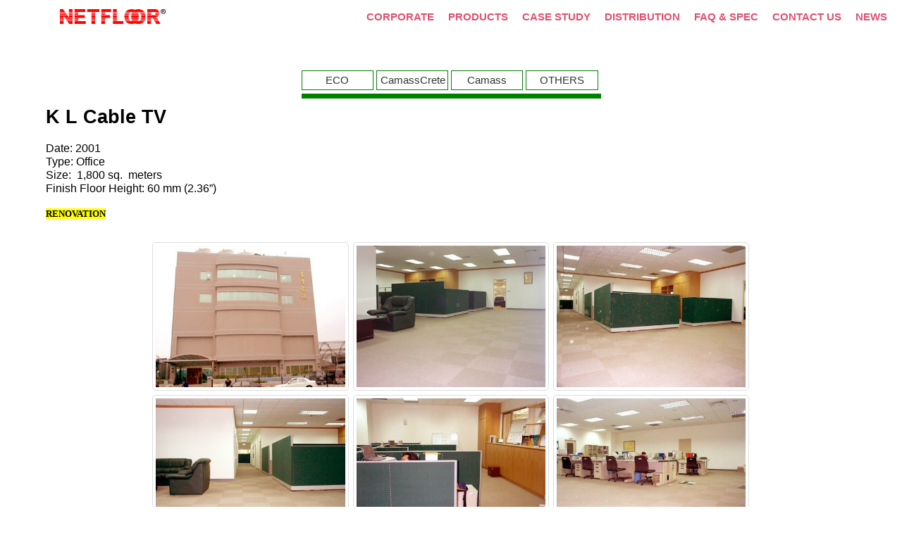

--- FILE ---
content_type: text/html
request_url: https://www.netfloor.com/CaseStudy/ECO_O_TV.html
body_size: 3460
content:
<!doctype html>
<html lang="en">
<head>
<meta charset="utf-8">
<title>ECO_KLTV</title>
<meta name="description" content="ECO access floor Case Study Photo, K L Cable TV">
<meta name="keywords" content="ECO access floor Case Study Photo, K L Cable TV">
<meta name="viewport" content="width=device-width, initial-scale=1.0">
<link href="font-awesome.min.css" rel="stylesheet">
<link href="Netfloor_web_design.css" rel="stylesheet">
<link href="ECO_O_TV.css" rel="stylesheet">
<script src="owl.carousel.min.js"></script>
<script src="jquery-1.12.4.min.js"></script>
<script src="jquery.ui.effect.min.js"></script>
<script src="popper.min.js"></script>
<script src="bootstrap.min.js"></script>
<link rel="stylesheet" href="fancybox/jquery.fancybox-1.3.4.css">
<script src="fancybox/jquery.easing-1.3.pack.js"></script>
<script src="fancybox/jquery.fancybox-1.3.4.pack.js"></script>
<script src="fancybox/jquery.mousewheel-3.0.4.pack.js"></script>
<script>document.addEventListener('DOMContentLoaded',function(event){var ThemeableMenu1_dropdownToggle=document.querySelectorAll('#ThemeableMenu1 .dropdown-toggle');ThemeableMenu1_dropdownToggle.forEach(item=>{var dropdown=new bootstrap.Dropdown(item,{popperConfig:{placement:item.getAttribute('data-bs-placement')}});});var ThemeableMenu1_dropdown=document.querySelectorAll('#ThemeableMenu1 .dropdown');ThemeableMenu1_dropdown.forEach(item=>{item.addEventListener('shown.bs.dropdown',function(e){e.currentTarget.classList.add('show');});item.addEventListener('hidden.bs.dropdown',function(e){e.currentTarget.classList.remove('show');});});document.addEventListener('click',function(e){var isChildOfDropdownMenu=false;var target=e.target;while(target!==null){if(target.classList&&target.classList.contains('ThemeableMenu1-navbar-collapse')&&target.classList.contains('show')){isChildOfDropdownMenu=true;break;}target=target.parentNode;}if(isChildOfDropdownMenu){if(e.target.tagName.toLowerCase()==='a'&&!e.target.classList.contains('dropdown-toggle')){const dropdownMenu=document.querySelector('.ThemeableMenu1-navbar-collapse');if(dropdownMenu){const collapseInstance=bootstrap.Collapse.getInstance(dropdownMenu);if(collapseInstance){collapseInstance.hide();}}}}});});</script>
<script>$(document).ready(function(){$("a[data-rel='PhotoGallery2']").attr('rel','PhotoGallery2');$("a[rel^='PhotoGallery2']").fancybox({});$("a[href*='#LayoutGrid2']").click(function(event){event.preventDefault();$('html, body').stop().animate({scrollTop:$('#wb_LayoutGrid2').offset().top},600,'easeOutCirc');});});</script>
<!-- Global site tag (gtag.js) - Google Ads: 1051241931 --> <script async src="https://www.googletagmanager.com/gtag/js?id=AW-1051241931"></script> <script>window.dataLayer=window.dataLayer||[];function gtag(){dataLayer.push(arguments);}gtag('js',new Date());gtag('config','AW-1051241931');</script> 
<script>$(document).ready(function(){$('#wb_Carousel2').owlCarousel({margin:10,stagePadding:10,autoplay:true,rewind:true,dotsEach:true,responsive:{0:{items:1},480:{items:3},768:{items:4},970:{items:5}}});});</script>

<!-- Global site tag (gtag.js) - Google Analytics -->
<script async src="https://www.googletagmanager.com/gtag/js?id=UA-125644448-1"></script>
<script>window.dataLayer=window.dataLayer||[];function gtag(){dataLayer.push(arguments);}gtag('js',new Date());gtag('config','UA-125644448-1');gtag('config','AW-1051241931');</script>

</head>
<body>
<div id="FlexContainer2">
<div id="wb_CssMenu2" style="display:inline-block;width:425px;height:28px;z-index:0;">
<ul id="CssMenu2" role="menubar" class="nav" itemscope="itemscope" itemtype="https://schema.org/SiteNavigationElement">
<li role="menuitem" class="nav-item firstmain" itemprop="name"><a class="nav-link" href="./CaseStudy_ECO.html" target="_self" title="ECO" itemprop="url">ECO</a>
</li>
<li role="menuitem" class="nav-item" itemprop="name"><a class="nav-link" href="./CaseStudy_CamassCrete.html" target="_self" title="CamassCrete" itemprop="url">CamassCrete</a>
</li>
<li role="menuitem" class="nav-item" itemprop="name"><a class="nav-link" href="./CaseStudy_Camass.html" target="_self" title="Camass" itemprop="url">Camass</a>
</li>
<li role="menuitem" class="nav-item" itemprop="name"><a class="nav-link" href="./CaseStudy_Other.html" target="_self" itemprop="url">OTHERS</a>
</li>
</ul>

</div>
<hr id="Line1" style="display:block;width:425px;">
</div>
<div id="wb_LayoutGrid3">
<div id="LayoutGrid3">
<div class="row">
<div class="col-1">
<div id="wb_Heading4" style="display:block;width:calc(100% - 50px);z-index:2;">
<h1 id="Heading4">K L Cable TV</h1>
</div>
<div id="wb_Text21">
<span style="color:#000000;font-family:Arial;font-size:16px;"><br>Date: 2001<br>Type: Office<br>Size:&nbsp; 1,800 sq.&nbsp; meters<br>Finish Floor Height: 60 mm (2.36”)<br><br></span><span style="background-color:#FFFF00;color:#000000;font-family:'Bookman Old Style';font-size:13px;"><strong>RENOVATION</strong></span>
</div>
</div>
</div>
</div>
</div>
<div id="wb_CasePhoto">
<div id="CasePhoto">
<div class="row">
<div class="col-1">
</div>
<div class="col-2">
<div id="wb_PhotoGallery2" style="display:block;width:100%;z-index:4;">
<div id="PhotoGallery2">
   <div class="thumbnails">
      <div class="thumbnail">
<div class="frame">
         <a href="images/kl_catv-00.jpg" data-rel="PhotoGallery2"><img alt="ECO access floor Case Study Photo, K L Cable TV" src="images/kl_catv-00.jpg" class="image" width="221" height="166"></a>
</div>
      </div>
      <div class="thumbnail">
<div class="frame">
         <a href="images/kl_catv-01.jpg" data-rel="PhotoGallery2"><img alt="ECO access floor Case Study Photo, K L Cable TV" src="images/kl_catv-01.jpg" class="image" width="221" height="166"></a>
</div>
      </div>
      <div class="thumbnail">
<div class="frame">
         <a href="images/kl_catv-02.jpg" data-rel="PhotoGallery2"><img alt="ECO access floor Case Study Photo, K L Cable TV" src="images/kl_catv-02.jpg" class="image" width="221" height="166"></a>
</div>
      </div>
      <div class="clearfix visible-col3"></div>
      <div class="thumbnail">
<div class="frame">
         <a href="images/kl_catv-03.jpg" data-rel="PhotoGallery2"><img alt="ECO access floor Case Study Photo, K L Cable TV" src="images/kl_catv-03.jpg" class="image" width="221" height="166"></a>
</div>
      </div>
      <div class="thumbnail">
<div class="frame">
         <a href="images/kl_catv-04.jpg" data-rel="PhotoGallery2"><img alt="ECO access floor Case Study Photo, K L Cable TV" src="images/kl_catv-04.jpg" class="image" width="221" height="166"></a>
</div>
      </div>
      <div class="thumbnail">
<div class="frame">
         <a href="images/kl_catv-05.jpg" data-rel="PhotoGallery2"><img alt="ECO access floor Case Study Photo, K L Cable TV" src="images/kl_catv-05.jpg" class="image" width="221" height="166"></a>
</div>
      </div>
      <div class="clearfix visible-col3"></div>
      <div class="thumbnail">
<div class="frame">
         <a href="images/kl_catv-06.jpg" data-rel="PhotoGallery2"><img alt="ECO access floor Case Study Photo, K L Cable TV" src="images/kl_catv-06.jpg" class="image" width="221" height="166"></a>
</div>
      </div>
      <div class="thumbnail">
<div class="frame">
         <a href="images/kl_catv-07.jpg" data-rel="PhotoGallery2"><img alt="ECO access floor Case Study Photo, K L Cable TV" src="images/kl_catv-07.jpg" class="image" width="221" height="166"></a>
</div>
      </div>
      <div class="clearfix visible-col3"></div>
   </div>
</div>
</div>
</div>
<div class="col-3">
</div>
</div>
</div>
</div>

<div id="wb_LayoutGrid4">
<div id="LayoutGrid4">
<div class="row">
<div class="col-1">
<div id="wb_Heading1" style="display:block;width:calc(100% - 40px);z-index:5;">
<h5 id="Heading1">Product</h5>
</div>
</div>
<div class="col-2">
<div id="wb_Card13" style="display:inline-block;width:224px;height:177px;z-index:6;" class="card">
<div id="Card13-card-body">
<div id="Card13-card-item0"><h3>ECO</h3></div>
<hr id="Card13-card-item1">
<div id="Card13-card-item2"><h5>Low-Profile FFH 40, 50, 60 mm</h5></div>
<div id="Card13-card-item3">LEED Compliance</div>
<div id="Card13-card-item4">100% re-usable, 100% recyclable</div>
<div id="Card13-card-item5"><a href="./../Product/ECO_Series.html">More</a></div>
</div>
</div>
</div>
<div class="col-3">
</div>
<div class="col-4">
</div>
</div>
</div>
</div>
<div id="wb_FlexContainer5">
<div id="FlexContainer5">
<div id="wb_Heading2" style="display:block;width:461px;z-index:11;">
<h5 id="Heading2">Other Feature Project</h5>
</div>
<div id="wb_LayoutGrid5">
<div id="LayoutGrid5">
<div class="row">
<div class="col-1">
<div id="wb_Image17" style="display:block;width:100%;height:auto;z-index:7;">
<a href="./ECO_O_DohaBank.html"><img src="images/doha_bank-0_440x330.png" id="Image17" alt="Bank, Doha" width="402" height="302"></a>
</div>
<div id="wb_Text12">
<span style="color:#000000;font-family:Arial;font-size:16px;">Bank, Doha<br><br></span><span style="background-color:#FFFF00;color:#000000;font-family:'Bookman Old Style';font-size:13px;"><strong>RENOVATION</strong></span><span style="color:#000000;font-family:'Bookman Old Style';font-size:13px;"><strong>-ECO</strong></span>
</div>
</div>
<div class="col-2">
<div id="wb_Image15" style="display:block;width:100%;height:auto;z-index:9;">
<a href="./ECO_R_Elysees.html"><img src="images/eiffel_cr.jpg" id="Image15" alt="Champs Elysees, France" width="402" height="302"></a>
</div>
<div id="wb_Text10">
<span style="color:#000000;font-family:Arial;font-size:16px;">Champs Elysees, France<br><br></span><span style="background-color:#FFFF00;color:#000000;font-family:'Bookman Old Style';font-size:13px;"><strong>RENOVATION</strong></span><span style="color:#000000;font-family:'Bookman Old Style';font-size:13px;"><strong>-ECO</strong></span>
</div>
</div>
</div>
</div>
</div>
</div>
</div>
<div id="wb_MF_FootGrid">
<footer id="MF_FootGrid">
<div class="col-1">
<div id="wb_NetfloorLogoBottom" style="display:inline-block;width:204px;height:29px;z-index:17;">
<a href="./../index.php"><img src="images/Image53.gif" id="NetfloorLogoBottom" alt="Netfloor LOGO" width="204" height="29"></a>
</div>
<div id="wb_Text3">
<span style="color:#FFFFFF;font-family:Arial;font-size:13px;">&nbsp;&nbsp;&nbsp;&nbsp; Head office: Netfloor, Inc.<br>&nbsp;&nbsp;&nbsp;&nbsp; 7F., No.214, Sec. 3, Datong Rd., Xizhi Dist.,<br>&nbsp;&nbsp;&nbsp;&nbsp; New Taipei City 221, Taiwan<br><br>&nbsp;&nbsp;&nbsp;&nbsp; Copyright Netfloor, Inc. All Rights Reserved.</span>
</div>
</div>
<div class="col-2">
<table style="display:table;width:100%;height:208px;z-index:25;" id="Table2">
<tr>
<td class="cell0"></td>
<td colspan="2" class="cell1"><div id="wb_Text2">
<span style="color:#FFFFFF;font-family:Arial;font-size:16px;"><strong>Contact Us</strong></span>
</div>
</td>
</tr>
<tr>
<td class="cell2"><div id="wb_FontAwesomeIcon6" style="display:inline-block;width:22px;height:24px;text-align:center;z-index:20;">
<a href="mailto:inform@netfloor.com"><div id="FontAwesomeIcon6" <button onclick="return gtag_report_conversion('https://netfloor.com')">提交</button>><i class="fa fa-envelope"></i></div></a>
</div>
</td>
<td class="cell3"><span style="color:#FFFFFF;font-family:Arial;font-size:13px;"> inform@netfloor.com</span></td>
<td class="cell1"><div id="wb_FontAwesomeIcon7" style="display:inline-block;width:24px;height:24px;text-align:center;z-index:21;">
<a href="https://www.youtube.com/playlist?list=PLcjauB4bGBadQPSAdMuMexMoRBAwdXPOZ" target="_blank"><div id="FontAwesomeIcon7"><i class="fa fa-youtube"></i></div></a>
</div>
</td>
</tr>
<tr>
<td class="cell2"><div id="wb_FontAwesomeIcon1" style="display:inline-block;width:22px;height:24px;text-align:center;z-index:22;">
<a href="tel:"><div id="FontAwesomeIcon1"><i class="fa fa-phone"></i></div></a>
</div>
</td>
<td class="cell3"><span style="color:#FFFFFF;font-family:Arial;font-size:13px;">Tel 886.2.8647.1901</span></td>
<td class="cell1"><div id="wb_FontAwesomeIcon8" style="display:inline-block;width:28px;height:24px;text-align:center;z-index:23;">
<a href="https://www.facebook.com/netfloor/" target="_blank"><div id="FontAwesomeIcon8"><i class="fa fa-facebook"></i></div></a>
</div>
</td>
</tr>
<tr>
<td class="cell2"><div id="wb_FontAwesomeIcon5" style="display:inline-block;width:22px;height:24px;text-align:center;z-index:24;">
<a href="tel:"><div id="FontAwesomeIcon5"><i class="fa fa-fax"></i></div></a>
</div>
</td>
<td class="cell3"><span style="color:#FFFFFF;font-family:Arial;font-size:13px;">Fax 886.2.8647.3208</span></td>
<td class="cell4"></td>
</tr>
</table>
</div>
<div class="col-3">
<div id="wb_Image33" style="display:inline-block;width:142px;height:46px;z-index:26;">
<img src="images/logo-cisca-152x50.gif" id="Image33" alt="CISCA LOGO" width="142" height="47">
</div>
<div id="wb_Image34" style="display:inline-block;width:96px;height:48px;z-index:27;">
<img src="images/ISO 9001_UKAS_URS.jpg" id="Image34" alt="ISO9001 LOGO" width="96" height="49">
</div>
</div>
</footer>
</div>
<div id="wb_LayoutGrid2">
<nav id="LayoutGrid2">
<div class="col-1">
<div id="wb_Image1" style="display:block;width:100%;height:auto;z-index:40;">
<a href="./../index.php"><img src="images/Image53.gif" id="Image1" alt="Netfloor LOGO" width="222" height="32"></a>
</div>
</div>
<div class="col-2">
<div id="wb_ThemeableMenu1" style="display:block;width:100%;z-index:41;">
<div id="ThemeableMenu1" class="ThemeableMenu1" style="width:100%;height:auto !important;">
<div class="container">
<div class="navbar-header">
<button title="" type="button" class="navbar-toggle" data-bs-toggle="collapse" data-bs-target=".ThemeableMenu1-navbar-collapse">
<span class="icon-bar"></span>
<span class="icon-bar"></span>
<span class="icon-bar"></span>
</button>
</div>
<div class="ThemeableMenu1-navbar-collapse collapse">
<ul class="nav navbar-nav" itemscope="itemscope" itemtype="https://schema.org/SiteNavigationElement">
<li itemprop="name" class="nav-item">
<a href="./../Corporate.html" class="nav-link" itemprop="url">CORPORATE</a>
</li>
<li itemprop="name" class="nav-item">
<a href="./../index.php#Low-Profile_Acess_Floor" class="nav-link" itemprop="url">PRODUCTS</a>
</li>
<li itemprop="name" class="nav-item">
<a href="./CaseStudy_ECO.html" class="nav-link" itemprop="url">CASE STUDY</a>
</li>
<li itemprop="name" class="nav-item">
<a href="./../Distribution.html" class="nav-link" itemprop="url">DISTRIBUTION</a>
</li>
<li itemprop="name" class="nav-item">
<a href="./../Spec＆FAQ/FAQ.html" class="nav-link" itemprop="url">FAQ & SPEC</a>
</li>
<li itemprop="name" class="nav-item">
<a href="mailto: inform@netfloor.com" class="nav-link" itemprop="url">CONTACT US</a>
</li>
<li itemprop="name" class="nav-item">
<a href="./../NEWS/News_Recent.html" class="nav-link" itemprop="url">NEWS</a>
</li>
</ul>
</div>
</div>
</div>
</div>
</div>
</nav>
</div>
</body>
</html>

--- FILE ---
content_type: text/css
request_url: https://www.netfloor.com/CaseStudy/ECO_O_TV.css
body_size: 5124
content:
body
{
   background-color: #FFFFFF;
   color: #000000;
   font-family: Arial;
   font-weight: normal;
   font-size: 16px;
   line-height: 1.1875;
   margin: 0;
   padding: 0;
}
#FlexContainer2
{
   display: flex;
   position: relative;
   padding: 100px 10px 10px 10px;
   flex-direction: column;
   flex-wrap: nowrap;
   justify-content: space-around;
   align-items: center;
   align-content: center;
   margin: 0;
   background-color: transparent;
   background-image: none;
   border: 0px solid #CCCCCC;
   border-radius: 0px;
   box-sizing: border-box;
   font-size: 0;
}
#wb_LayoutGrid3
{
   clear: both;
   position: relative;
   table-layout: fixed;
   display: table;
   text-align: center;
   width: 100%;
   background-color: transparent;
   background-image: none;
   border: 0px solid #CCCCCC;
   border-radius: 0px;
   box-sizing: border-box;
   margin: 0;
}
#LayoutGrid3
{
   box-sizing: border-box;
   padding: 0 15px 0 15px;
   margin-right: auto;
   margin-left: auto;
   max-width: 1280px;
}
#LayoutGrid3 > .row
{
   margin-right: -15px;
   margin-left: -15px;
}
#LayoutGrid3 > .row > .col-1
{
   box-sizing: border-box;
   font-size: 0;
   min-height: 1px;
   padding-right: 15px;
   padding-left: 15px;
   position: relative;
}
#LayoutGrid3 > .row > .col-1
{
   float: left;
}
#LayoutGrid3 > .row > .col-1
{
   background-color: transparent;
   background-image: none;
   border: 0px solid #FFFFFF;
   border-radius: 0px;
   width: 100%;
   text-align: left;
}
#LayoutGrid3:before,
#LayoutGrid3:after,
#LayoutGrid3 .row:before,
#LayoutGrid3 .row:after
{
   display: table;
   content: " ";
}
#LayoutGrid3:after,
#LayoutGrid3 .row:after
{
   clear: both;
}
@media (max-width: 480px)
{
#LayoutGrid3 > .row > .col-1
{
   float: none;
   width: 100% !important;
}
}
#wb_Heading4
{
   background-color: transparent;
   background-image: none;
   border: 0px solid #000000;
   border-radius: 0px;
   box-sizing: border-box;
   vertical-align: top;
   margin: 0 0 0 50px;
   padding: 0;
   text-align: left;
}
#Heading4
{
   color: #000000;
   font-family: Arial;
   font-weight: bold;
   font-style: normal;
   font-size: 27px;
   margin: 0;
   text-align: left;
   text-transform: none;
}
#wb_CasePhoto
{
   clear: both;
   position: relative;
   table-layout: fixed;
   display: table;
   text-align: center;
   width: 100%;
   background-color: transparent;
   background-image: none;
   border: 0px solid #CCCCCC;
   border-radius: 0px;
   box-sizing: border-box;
   margin: 0 0 20px 0 ;
}
#CasePhoto
{
   box-sizing: border-box;
   padding: 30px 0 50px 0;
   margin-right: auto;
   margin-left: auto;
   max-width: 1280px;
}
#CasePhoto > .row
{
   margin-right: 0;
   margin-left: 0;
}
#CasePhoto > .row > .col-1, #CasePhoto > .row > .col-2, #CasePhoto > .row > .col-3
{
   box-sizing: border-box;
   font-size: 0;
   min-height: 1px;
   padding-right: 0px;
   padding-left: 0px;
   position: relative;
}
#CasePhoto > .row > .col-1, #CasePhoto > .row > .col-2, #CasePhoto > .row > .col-3
{
   float: left;
   height: 522px;
}
#CasePhoto > .row > .col-1
{
   background-color: transparent;
   background-image: none;
   border: 0px solid #FFFFFF;
   border-radius: 0px;
   width: 16.66666667%;
   text-align: left;
}
#CasePhoto > .row > .col-2
{
   background-color: transparent;
   background-image: none;
   border: 0px solid #FFFFFF;
   border-radius: 0px;
   width: 66.66666667%;
   text-align: left;
}
#CasePhoto > .row > .col-3
{
   background-color: transparent;
   background-image: none;
   border: 0px solid #FFFFFF;
   border-radius: 0px;
   width: 16.66666667%;
   text-align: left;
}
#CasePhoto:before,
#CasePhoto:after,
#CasePhoto .row:before,
#CasePhoto .row:after
{
   display: table;
   content: " ";
}
#CasePhoto:after,
#CasePhoto .row:after
{
   clear: both;
}
@media (max-width: 480px)
{
#CasePhoto > .row > .col-1, #CasePhoto > .row > .col-2, #CasePhoto > .row > .col-3
{
   float: none;
   width: 100%;
   height: auto;
}
}
#wb_Text21 
{
   background-color: transparent;
   background-image: none;
   border: 0px solid #000000;
   border-radius: 0px;
   padding: 0;
   margin: 0 0 0 50px;
   text-align: left;
}
#wb_Text21 div
{
   text-align: left;
}
#wb_Text21
{
   display: block;
   margin: 0 0 0 50px;
   box-sizing: border-box;
   width: calc(100% - 50px);
}
#PhotoGallery2
{
   box-sizing: border-box;
   font-size: 0;
   width: 100%;
   height: 100%;
   table-layout: fixed;
   display: table;
   margin: 0;
}
#PhotoGallery2 .thumbnails
{
   margin: 0;
   font-size: 0;
}
#PhotoGallery2 .thumbnail
{
   position: relative;
   min-height: 1px;
   box-sizing: border-box;
   display: inline-block;
   padding: 3px 3px 3px 3px;
   width: 33.33333333%;
   text-align: center;
   vertical-align: middle;
}
#PhotoGallery2 .frame
{
   padding: 4px;
   background-color: #fff;
   border: 1px #DDDDDD solid;
   border-radius: 5px;
}
#PhotoGallery2 .thumbnail img
{
   border-width: 0;
   display: block;
   width: 100%;
   height: auto;
   max-width: 100%;
   box-sizing: border-box;
   border-radius: 0px;
}
#PhotoGallery2 .clearfix:before,
#PhotoGallery2 .clearfix:after,
#PhotoGallery2 .thumbnails:before,
#PhotoGallery2 .thumbnails:after
{
   display: table;
   content: " ";
}
#PhotoGallery2 .clearfix:after,
#PhotoGallery2 .thumbnails:after
{
   clear: both;
}
#PhotoGallery2 .visible-col3
{
   display: block;
}
#wb_LayoutGrid4
{
   clear: both;
   position: relative;
   table-layout: fixed;
   display: table;
   text-align: center;
   width: 100%;
   background-image: linear-gradient(to right, #008000 0%, #ADFF2F 100%);
   border: 0px solid #CCCCCC;
   border-radius: 0px;
   box-sizing: border-box;
   margin: 0;
}
#LayoutGrid4
{
   box-sizing: border-box;
   padding: 0 10px 0 10px;
   margin-right: auto;
   margin-left: auto;
   max-width: 1280px;
}
#LayoutGrid4 > .row
{
   margin-right: -10px;
   margin-left: -10px;
}
#LayoutGrid4 > .row > .col-1, #LayoutGrid4 > .row > .col-2, #LayoutGrid4 > .row > .col-3, #LayoutGrid4 > .row > .col-4
{
   box-sizing: border-box;
   font-size: 0;
   min-height: 1px;
   padding-right: 10px;
   padding-left: 10px;
   position: relative;
}
#LayoutGrid4 > .row > .col-1, #LayoutGrid4 > .row > .col-2, #LayoutGrid4 > .row > .col-3, #LayoutGrid4 > .row > .col-4
{
   float: left;
}
#LayoutGrid4 > .row > .col-1
{
   background-color: transparent;
   background-image: none;
   border: 0px solid #FFFFFF;
   border-radius: 0px;
   width: 25%;
   text-align: left;
}
#LayoutGrid4 > .row > .col-2
{
   background-color: transparent;
   background-image: none;
   border: 0px solid #FFFFFF;
   border-radius: 0px;
   width: 25%;
   text-align: center;
}
#LayoutGrid4 > .row > .col-3
{
   background-color: transparent;
   background-image: none;
   border: 0px solid #FFFFFF;
   border-radius: 0px;
   width: 25%;
   text-align: left;
}
#LayoutGrid4 > .row > .col-4
{
   background-color: transparent;
   background-image: none;
   border: 0px solid #FFFFFF;
   border-radius: 0px;
   width: 25%;
   text-align: left;
}
#LayoutGrid4:before,
#LayoutGrid4:after,
#LayoutGrid4 .row:before,
#LayoutGrid4 .row:after
{
   display: table;
   content: " ";
}
#LayoutGrid4:after,
#LayoutGrid4 .row:after
{
   clear: both;
}
@media (max-width: 480px)
{
#LayoutGrid4 > .row > .col-1, #LayoutGrid4 > .row > .col-2, #LayoutGrid4 > .row > .col-3, #LayoutGrid4 > .row > .col-4
{
   float: none;
   width: 100% !important;
}
}
#wb_Card13
{
   position: relative;
   display: inline-block;
   flex-direction: column;
   box-sizing: border-box;
   margin: 20px 0 20px 0 ;
   vertical-align: top;
   background-color: #FFFFFF;
   background-image: none;
   border: 1px solid #DEDEDE;
   border-radius: 3px;
   text-align: center;
}
#Card13-card-body
{
   padding: 0;
   flex: 1 1 auto;
   font-size: 0;
}
#Card13-card-item0
{
   box-sizing: border-box;
   margin: 10px 0 10px 0 ;
   padding: 0;
}
#Card13-card-item0 h3
{
   color: #292B2C;
   font-family: Arial;
   font-weight: bold;
   font-style: normal;
   font-size: 16px;
   margin: 0;
}
#Card13-card-item1
{
   box-sizing: border-box;
   margin: 0 40px 20px 40px;
   border-top: 2px #000000 solid;
   border-width: 2px 0 0 0;
   height: 0;
   line-height: 0;
}
#Card13-card-item2
{
   box-sizing: border-box;
   margin: 3px 0 3px 0 ;
   padding: 0;
}
#Card13-card-item2 h5
{
   color: #292B2C;
   font-family: Arial;
   font-weight: normal;
   font-style: normal;
   font-size: 13px;
   margin: 0;
}
#Card13-card-item3
{
   box-sizing: border-box;
   margin: 3px 0 3px 0 ;
   padding: 0;
   color: #000000;
   font-family: Arial;
   font-weight: normal;
   font-style: normal;
   font-size: 13px;
}
#Card13-card-item4
{
   box-sizing: border-box;
   margin: 3px 0 3px 0 ;
   padding: 0;
   color: #000000;
   font-family: Arial;
   font-weight: normal;
   font-style: normal;
   font-size: 13px;
}
#Card13-card-item5
{
   display: inline-block;
   height: 35px;
   box-sizing: border-box;
   margin: 10px 0 10px 0 ;
   border: 1px solid #2B2B2B;
   border-radius: 4px;
   background-color: #2B2B2B;
   background-image: none;
   color: #FFFFFF;
   font-family: Arial;
   font-weight: normal;
   font-style: normal;
   font-size: 13px;
}
#Card13-card-item5 a
{
   color: inherit;
   display: block;
   padding: 10px 16px 10px 16px;
   text-decoration: none;
}
#wb_Heading1
{
   background-color: transparent;
   background-image: none;
   border: 0px solid #000000;
   border-radius: 0px;
   box-sizing: border-box;
   vertical-align: top;
   margin: 50px 0 0 40px;
   padding: 0;
   text-align: left;
}
#Heading1
{
   color: #000000;
   font-family: Arial;
   font-weight: bold;
   font-style: normal;
   font-size: 32px;
   margin: 0;
   text-align: left;
   text-transform: none;
}
#wb_Heading2
{
   background-color: transparent;
   background-image: none;
   border: 0px solid #000000;
   border-radius: 0px;
   margin: 50px 0 0 40px;
   padding: 0;
   text-align: left;
   flex-grow: 0;
   flex-shrink: 0;
   align-self: auto;
}
#Heading2
{
   color: #000000;
   font-family: Arial;
   font-weight: bold;
   font-style: normal;
   font-size: 32px;
   margin: 0;
   text-align: left;
   text-transform: none;
}
#wb_FlexContainer5
{
   background-color: transparent;
   background-image: none;
   border: 0px solid #CCCCCC;
   border-radius: 0px;
   box-sizing: border-box;
   position: relative;
}
#FlexContainer5
{
   display: flex;
   position: relative;
   padding: 10px 10px 10px 10px;
   flex-direction: column;
   flex-wrap: nowrap;
   justify-content: space-around;
   align-items: flex-start;
   align-content: flex-start;
   margin-top: 0px;
   margin-bottom: 0px;
   margin-right: auto;
   margin-left: auto;
   max-width: 1280px;
   background-color: transparent;
   background-image: none;
   box-sizing: border-box;
   font-size: 0;
}
#wb_LayoutGrid5
{
   clear: both;
   position: relative;
   table-layout: fixed;
   display: table;
   text-align: center;
   width: 100%;
   background-color: transparent;
   background-image: none;
   border: 0px solid #CCCCCC;
   border-radius: 0px;
   box-sizing: border-box;
   margin: 0 0 10px 0 ;
}
#LayoutGrid5
{
   box-sizing: border-box;
   padding: 20px 50px 0 50px;
   margin-right: auto;
   margin-left: auto;
   max-width: 1280px;
}
#LayoutGrid5 > .row
{
   margin-right: -50px;
   margin-left: -50px;
}
#LayoutGrid5 > .row > .col-1, #LayoutGrid5 > .row > .col-2
{
   box-sizing: border-box;
   font-size: 0;
   min-height: 1px;
   padding-right: 50px;
   padding-left: 50px;
   position: relative;
}
#LayoutGrid5 > .row > .col-1, #LayoutGrid5 > .row > .col-2
{
   float: left;
}
#LayoutGrid5 > .row > .col-1
{
   background-color: transparent;
   background-image: none;
   border: 0px solid #FFFFFF;
   border-radius: 0px;
   width: 50%;
   text-align: center;
}
#LayoutGrid5 > .row > .col-2
{
   background-color: transparent;
   background-image: none;
   border: 0px solid #FFFFFF;
   border-radius: 0px;
   width: 50%;
   text-align: left;
}
#LayoutGrid5:before,
#LayoutGrid5:after,
#LayoutGrid5 .row:before,
#LayoutGrid5 .row:after
{
   display: table;
   content: " ";
}
#LayoutGrid5:after,
#LayoutGrid5 .row:after
{
   clear: both;
}
@media (max-width: 480px)
{
#LayoutGrid5 > .row > .col-1, #LayoutGrid5 > .row > .col-2
{
   float: none;
   width: 100% !important;
}
}
#wb_Image15
{
   margin: 0;
   vertical-align: top;
}
#Image15
{
   border: 0px solid #FFFFFF;
   border-radius: 0px;
   box-sizing: border-box;
   padding: 0;
   display: block;
   width: 100%;
   height: auto;
   max-width: 600px;
   margin-left: auto;
   margin-right: auto;
   vertical-align: top;
}
#wb_Text10 
{
   background-color: transparent;
   background-image: none;
   border: 0px solid #000000;
   border-radius: 0px;
   padding: 0;
   margin: 0;
   text-align: center;
}
#wb_Text10 div
{
   text-align: center;
}
#wb_Text10
{
   display: block;
   margin: 0;
   box-sizing: border-box;
   width: 100%;
}
#wb_Image17
{
   margin: 0;
   vertical-align: top;
}
#Image17
{
   border: 0px solid #FFFFFF;
   border-radius: 0px;
   box-sizing: border-box;
   padding: 0;
   display: block;
   width: 100%;
   height: auto;
   max-width: 600px;
   margin-left: auto;
   margin-right: auto;
   vertical-align: top;
}
#wb_Text12 
{
   background-color: transparent;
   background-image: none;
   border: 0px solid #000000;
   border-radius: 0px;
   padding: 0;
   margin: 0;
   text-align: center;
}
#wb_Text12 div
{
   text-align: center;
}
#wb_Text12
{
   display: block;
   margin: 0;
   box-sizing: border-box;
   width: 100%;
}
#wb_CssMenu2
{
   border: 0px solid #C0C0C0;
   border-radius: 0px;
   background-color: transparent;
   margin: 0;
   flex-grow: 0;
   flex-shrink: 0;
   align-self: auto;
   text-align: center;
   position: relative;
   z-index: 1111 !important;
}
#wb_CssMenu2 ul
{
   list-style-type: none;
   margin: 0;
   padding: 0;
}
#wb_CssMenu2 li
{
   float: left;
   margin: 0;
   padding: 0px 0px 0px 0px;
   width: 25%;
}
#wb_CssMenu2 a
{
   display: block;
   float: left;
   color: #333333;
   border: 1px solid #008000;
   border-radius: 0px;
   background-color: #FFFFFF;
   background-image: none;
   font-family: Arial;
   font-weight: normal;
   font-size: 15px;
   font-style: normal;
   text-decoration: none;
   text-transform: none;
   text-align: center;
   vertical-align: middle;
}
#wb_CssMenu2 > ul > li > a
{
   width: calc(100% - 4px);
   box-sizing: border-box;
   height: 28px;
   padding: 0 5px 0px 5px;
   line-height: 26px;
}
#wb_CssMenu2 li:hover a, #wb_CssMenu2 a:hover, #wb_CssMenu2 .active
{
   color: #FFFFFF;
   border: 1px solid #00FF7F;
   background-color: #008000;
   background-image: none;
}
#wb_CssMenu2 li.firstmain
{
   padding-left: 0px;
}
#wb_CssMenu2 li.lastmain
{
   padding-right: 0px;
}
#wb_CssMenu2 br
{
   clear: both;
   font-size: 1px;
   height: 0;
   line-height: 0;
}
#Line1
{
   border-color: #008000;
   border-style: solid;
   border-bottom-width: 7px;
   border-top: 0;
   border-left: 0;
   border-right: 0;
   height: 0 !important;
   line-height: 0 !important;
   margin: 5px 0 0 0 ;
   padding: 0;
   flex-grow: 0;
   flex-shrink: 0;
   align-self: auto;
}
#wb_MF_FootGrid
{
   clear: both;
   position: relative;
   table-layout: fixed;
   display: table;
   text-align: center;
   width: 100%;
   background-color: #1B1B1B;
   background-image: none;
   border: 0px solid #CCCCCC;
   border-radius: 0px;
   box-sizing: border-box;
   margin: 0;
}
#MF_FootGrid
{
   box-sizing: border-box;
   display: flex;
   flex-direction: row;
   flex-wrap: wrap;
   padding: 10px 0 10px 0;
   margin-right: auto;
   margin-left: auto;
   max-width: 1280px;
}
#MF_FootGrid > .col-1, #MF_FootGrid > .col-2, #MF_FootGrid > .col-3
{
   box-sizing: border-box;
   font-size: 0;
   min-height: 1px;
   padding-right: 5px;
   padding-left: 5px;
   position: relative;
}
#MF_FootGrid > .col-1, #MF_FootGrid > .col-2, #MF_FootGrid > .col-3
{
   flex: 0 0 auto;
}
#MF_FootGrid > .col-1
{
   background-color: transparent;
   background-image: none;
   border: 0px solid #FFFFFF;
   border-radius: 0px;
   flex-basis: 33.33333333%;
   max-width: 33.33333333%;
   display: flex;
   flex-wrap: wrap;
   align-content: center;
   align-self: stretch;
   align-items: center;
   justify-content: center;
   text-align: center;
}
#MF_FootGrid > .col-2
{
   background-color: transparent;
   background-image: none;
   border: 0px solid #FFFFFF;
   border-radius: 0px;
   flex-basis: 33.33333333%;
   max-width: 33.33333333%;
   display: flex;
   flex-wrap: wrap;
   align-content: center;
   align-self: stretch;
   align-items: center;
   justify-content: center;
   text-align: center;
}
#MF_FootGrid > .col-3
{
   background-color: transparent;
   background-image: none;
   border: 0px solid #FFFFFF;
   border-radius: 0px;
   flex-basis: 33.33333333%;
   max-width: 33.33333333%;
   display: flex;
   flex-wrap: wrap;
   align-content: flex-end;
   align-self: stretch;
   align-items: flex-end;
   justify-content: center;
   text-align: center;
}
@media (max-width: 700px)
{
#MF_FootGrid > .col-1, #MF_FootGrid > .col-2, #MF_FootGrid > .col-3
{
   flex-basis: 100% !important;
   max-width: 100% !important;
}
}
#Table2
{
   border-radius: 0px;
   border: 0px solid #FFFFFF;
   background-color: transparent;
   background-image: none;
   border-collapse: collapse;
   border-spacing: 0px;
   margin: 0;
}
#Table2 td, #Table2 th
{
   padding: 5px 5px 5px 5px;
   position: relative;
}
#Table2 p, #Table2 ul
{
   margin: 0;
   padding: 0;
}
#Table2 .cell0
{
   background-color: transparent;
   background-image: none;
   border: 0px #000000 solid;
   text-align: right;
   vertical-align: middle;
}
#Table2 .cell1
{
   background-color: transparent;
   background-image: none;
   border: 0px #000000 solid;
   text-align: left;
   vertical-align: middle;
   font-size: 0;
}
#Table2 .cell2
{
   background-color: transparent;
   background-image: none;
   border: 0px #000000 solid;
   text-align: right;
   vertical-align: middle;
   font-size: 0;
}
#Table2 .cell3
{
   background-color: transparent;
   background-image: none;
   border: 0px #000000 solid;
   text-align: left;
   vertical-align: middle;
   color: #FFFFFF;
   font-family: Arial;
   line-height: 16px;
}
#Table2 .cell4
{
   background-color: transparent;
   background-image: none;
   border: 0px #000000 solid;
   text-align: left;
   vertical-align: middle;
}
#wb_FontAwesomeIcon1
{
   background-color: #33383B;
   background-image: none;
   border: 0px solid #B5B5B5;
   border-radius: 50%;
   text-align: center;
   margin: 0;
   padding: 8px 8px 8px 8px;
   vertical-align: top;
   display:inline-block;
   position:relative;
}
#wb_FontAwesomeIcon1 a::after
{
   position: absolute;
   top: 0;
   right: 0;
   bottom: 0;
   left: 0;
   z-index: 1;
   pointer-events: auto;
   content: "";
}
#wb_FontAwesomeIcon1:hover
{
   background-color: #33383B;
   background-image: none;
   border: 0px solid #808080;
}
#FontAwesomeIcon1
{
   height: 24px;
   width: 22px;
}
#FontAwesomeIcon1 i
{
   color: #FFFFFF;
   display: inline-block;
   font-size: 22px;
   line-height: 24px;
   vertical-align: middle;
   width: 21px;
}
#wb_FontAwesomeIcon1:hover #FontAwesomeIcon1 i
{
   color: #FFFFFF;
}
#wb_FontAwesomeIcon1
{
   transform: rotate(0deg) ;
   transition: transform 500ms linear 0ms;
}
#wb_FontAwesomeIcon1:hover
{
   transform: rotate(360deg) ;
   transition: transform 500ms linear 0ms;
}
#wb_FontAwesomeIcon5
{
   background-color: #33383B;
   background-image: none;
   border: 0px solid #B5B5B5;
   border-radius: 50%;
   text-align: center;
   margin: 0;
   padding: 8px 8px 8px 8px;
   vertical-align: top;
   display:inline-block;
   position:relative;
}
#wb_FontAwesomeIcon5 a::after
{
   position: absolute;
   top: 0;
   right: 0;
   bottom: 0;
   left: 0;
   z-index: 1;
   pointer-events: auto;
   content: "";
}
#wb_FontAwesomeIcon5:hover
{
   background-color: #33383B;
   background-image: none;
   border: 0px solid #808080;
}
#FontAwesomeIcon5
{
   height: 24px;
   width: 22px;
}
#FontAwesomeIcon5 i
{
   color: #FFFFFF;
   display: inline-block;
   font-size: 22px;
   line-height: 24px;
   vertical-align: middle;
   width: 21px;
}
#wb_FontAwesomeIcon5:hover #FontAwesomeIcon5 i
{
   color: #FFFFFF;
}
#wb_FontAwesomeIcon5
{
   transform: rotate(0deg) ;
   transition: transform 500ms linear 0ms;
}
#wb_FontAwesomeIcon5:hover
{
   transform: rotate(360deg) ;
   transition: transform 500ms linear 0ms;
}
#wb_FontAwesomeIcon6
{
   background-color: #33383B;
   background-image: none;
   border: 0px solid #B5B5B5;
   border-radius: 50%;
   text-align: center;
   margin: 0;
   padding: 8px 8px 8px 8px;
   vertical-align: top;
   display:inline-block;
   position:relative;
}
#wb_FontAwesomeIcon6 a::after
{
   position: absolute;
   top: 0;
   right: 0;
   bottom: 0;
   left: 0;
   z-index: 1;
   pointer-events: auto;
   content: "";
}
#wb_FontAwesomeIcon6:hover
{
   background-color: #33383B;
   background-image: none;
   border: 0px solid #808080;
}
#FontAwesomeIcon6
{
   height: 24px;
   width: 22px;
}
#FontAwesomeIcon6 i
{
   color: #FFFFFF;
   display: inline-block;
   font-size: 22px;
   line-height: 24px;
   vertical-align: middle;
   width: 21px;
}
#wb_FontAwesomeIcon6:hover #FontAwesomeIcon6 i
{
   color: #FFFFFF;
}
#wb_FontAwesomeIcon6
{
   transform: rotate(0deg) ;
   transition: transform 500ms linear 0ms;
}
#wb_FontAwesomeIcon6:hover
{
   transform: rotate(360deg) ;
   transition: transform 500ms linear 0ms;
}
#wb_Text2 
{
   background-color: transparent;
   background-image: none;
   border: 0px solid #000000;
   border-radius: 0px;
   padding: 10px 0 10px 0;
   margin: 0;
   text-align: left;
}
#wb_Text2 div
{
   text-align: left;
}
#wb_Text2
{
   display: block;
   margin: 0;
   box-sizing: border-box;
   width: 100%;
}
#wb_FontAwesomeIcon7
{
   background-color: #33383B;
   background-image: none;
   border: 0px solid #B5B5B5;
   border-radius: 0px;
   text-align: center;
   margin: 0;
   padding: 8px 8px 8px 8px;
   vertical-align: top;
   display:inline-block;
   position:relative;
}
#wb_FontAwesomeIcon7 a::after
{
   position: absolute;
   top: 0;
   right: 0;
   bottom: 0;
   left: 0;
   z-index: 1;
   pointer-events: auto;
   content: "";
}
#wb_FontAwesomeIcon7:hover
{
   background-color: #FFFFFF;
   background-image: none;
   border: 0px solid #808080;
}
#FontAwesomeIcon7
{
   height: 24px;
   width: 24px;
}
#FontAwesomeIcon7 i
{
   color: #FFFFFF;
   display: inline-block;
   font-size: 24px;
   line-height: 24px;
   vertical-align: middle;
   width: 23px;
}
#wb_FontAwesomeIcon7:hover #FontAwesomeIcon7 i
{
   color: #1B1B1B;
}
#wb_FontAwesomeIcon8
{
   background-color: #33383B;
   background-image: none;
   border: 0px solid #B5B5B5;
   border-radius: 0px;
   text-align: center;
   margin: 0 10px 0 0 ;
   padding: 8px 8px 8px 8px;
   vertical-align: top;
   display:inline-block;
   position:relative;
}
#wb_FontAwesomeIcon8 a::after
{
   position: absolute;
   top: 0;
   right: 0;
   bottom: 0;
   left: 0;
   z-index: 1;
   pointer-events: auto;
   content: "";
}
#wb_FontAwesomeIcon8:hover
{
   background-color: #FFFFFF;
   background-image: none;
   border: 0px solid #808080;
}
#FontAwesomeIcon8
{
   height: 24px;
   width: 28px;
}
#FontAwesomeIcon8 i
{
   color: #FFFFFF;
   display: inline-block;
   font-size: 24px;
   line-height: 24px;
   vertical-align: middle;
   width: 23px;
}
#wb_FontAwesomeIcon8:hover #FontAwesomeIcon8 i
{
   color: #1B1B1B;
}
#wb_NetfloorLogoBottom
{
   margin: 0 0 30px 20px;
   vertical-align: top;
}
#NetfloorLogoBottom
{
   border: 0px solid #000000;
   border-radius: 0px;
   padding: 0;
   display: inline-block;
   width: 204px;
   height: 29px;
   vertical-align: top;
}
#wb_Text3 
{
   background-color: transparent;
   background-image: none;
   border: 0px solid #000000;
   border-radius: 0px;
   padding: 0 0 0 20px;
   margin: 0;
   text-align: center;
}
#wb_Text3 div
{
   text-align: center;
}
#wb_Text3
{
   display: block;
   margin: 0;
   box-sizing: border-box;
   width: 100%;
}
#wb_Image33
{
   margin: 5px 5px 5px 5px;
   vertical-align: top;
}
#Image33
{
   border: 0px solid #000000;
   border-radius: 0px;
   padding: 0;
   display: inline-block;
   width: 142px;
   height: 46px;
   vertical-align: top;
}
#wb_Image34
{
   margin: 5px 5px 5px 5px;
   vertical-align: top;
}
#Image34
{
   border: 0px solid #000000;
   border-radius: 0px;
   padding: 0;
   display: inline-block;
   width: 96px;
   height: 48px;
   vertical-align: top;
}
#wb_LayoutGrid2
{
   clear: both;
   position: fixed;
   left: 0;
   top: 0;
   z-index: 7777;
   table-layout: fixed;
   display: table;
   text-align: center;
   width: 100%;
   background-color: #FFFFFF;
   background-image: none;
   border: 0px solid #CCCCCC;
   border-radius: 0px;
   box-sizing: border-box;
   margin: 0;
}
#LayoutGrid2
{
   box-sizing: border-box;
   display: flex;
   flex-direction: row;
   flex-wrap: wrap;
   padding: 5px 0 5px 0;
   margin-right: auto;
   margin-left: auto;
   max-width: 1280px;
}
#LayoutGrid2 > .col-1, #LayoutGrid2 > .col-2
{
   box-sizing: border-box;
   font-size: 0;
   min-height: 1px;
   padding-right: 10px;
   padding-left: 10px;
   position: relative;
}
#LayoutGrid2 > .col-1, #LayoutGrid2 > .col-2
{
   flex: 0 0 auto;
}
#LayoutGrid2 > .col-1
{
   background-color: transparent;
   background-image: none;
   border: 0px solid #FFFFFF;
   border-radius: 0px;
   flex-basis: 25%;
   max-width: 25%;
   display: flex;
   flex-wrap: wrap;
   align-content: center;
   align-self: stretch;
   align-items: center;
   justify-content: center;
   text-align: center;
}
#LayoutGrid2 > .col-2
{
   background-color: transparent;
   background-image: none;
   border: 0px solid #FFFFFF;
   border-radius: 0px;
   flex-basis: 75%;
   max-width: 75%;
   display: flex;
   flex-wrap: wrap;
   align-content: flex-start;
   align-self: stretch;
   align-items: flex-start;
   justify-content: flex-start;
   text-align: left;
}
@media (max-width: 480px)
{
#LayoutGrid2 > .col-1, #LayoutGrid2 > .col-2
{
   flex-basis: 100% !important;
   max-width: 100% !important;
}
}
.ThemeableMenu1 .nav
{
   font-family: Arial;
   font-weight: bold;
   font-size: 15px;
   font-style: normal;
   color: #2B2B2B;
   text-align: left;
   text-transform: none;
}
#ThemeableMenu1, .ThemeableMenu1 .nav, .ThemeableMenu1 *
{
   margin: 0;
   padding: 0;
   box-sizing: border-box;
   line-height: 1;
   list-style: none;
}
.ThemeableMenu1 .nav:before,
.ThemeableMenu1 .nav:after 
{
   content: " ";
   display: table;
}
.ThemeableMenu1 .nav:after 
{
   clear: both;
}
.ThemeableMenu1 .nav a 
{
   text-decoration: none;
}
.ThemeableMenu1 .nav ul
{
   margin-top: 0;
   margin-bottom: 0;
}
.ThemeableMenu1 .nav ul ul
{
   margin-bottom: 0;
}
.ThemeableMenu1 .container 
{
   margin-right: auto;
   margin-left: auto;
   padding: 0;
}
.ThemeableMenu1 .container:before,
.ThemeableMenu1 .container:after 
{
   content: " ";
   display: table;
}
.ThemeableMenu1 .container:after 
{
   clear: both;
}
.ThemeableMenu1 .collapse 
{
   display: none;
}
.ThemeableMenu1 .collapse.show 
{
   display: block;
}
.ThemeableMenu1 .collapsing 
{
   position: relative;
   height: 0;
   overflow: hidden;
   transition: height .35s ease;
}
.ThemeableMenu1 .arrow, .ThemeableMenu1 .arrow-right
{
   display: inline-block;
   width: 0;
   height: 0;
   margin-left: 4px;
   vertical-align: middle;
   border-top: 4px solid #000;
   border-right: 4px solid transparent;
   border-left: 4px solid transparent;
   border-bottom: 0 dotted;
}
.ThemeableMenu1 .dropdown 
{
   position: relative;
}
.ThemeableMenu1 .dropdown-toggle:focus 
{
   outline: 0;
}
.ThemeableMenu1 .dropdown-menu 
{
   position: absolute;
   top: 100%;
   left: 0;
   z-index: 1000;
   display: none;
   float: left;
   min-width: 160px;
   padding: 5px 0;
   margin: 2px 0 0;
   list-style: none;
   font-size: 15px;
   background-color: #FFFFFF;
   background-image: none;
   border: 1px solid rgba(197,197,197,1.00);
   border-radius: 0px;
   background-clip: padding-box;
}
.ThemeableMenu1 .dropdown-menu .divider
{
   height: 1px;
   margin: 9px 0;
   overflow: hidden;
   background-color: #C5C5C5;
}
.ThemeableMenu1 .dropdown-menu > li > a
{
   display: block;
   padding: 3px 20px 3px 20px;
   clear: both;
   line-height: 1.428571429;
   color: #2B2B2B;
   text-transform: none;
   white-space: nowrap;
}
.ThemeableMenu1 .dropdown-menu > li > a:hover,
.ThemeableMenu1 .dropdown-menu > li > a:focus 
{
   text-decoration: none;
   color: #2B2B2B;
   background-color: #EDEDED;
   background-image: none;
}
.ThemeableMenu1 .dropdown-menu > li > a.active,
.ThemeableMenu1 .dropdown-menu > li > a.active:hover,
.ThemeableMenu1 .dropdown-menu > li > a.active:focus
{
   color: #2B2B2B;
   background-color: #EDEDED;
   background-image: none;
   text-decoration: none;
   outline: 0;
}
.ThemeableMenu1 .show > .dropdown-menu
{
   display: block;
}
.ThemeableMenu1 .show > a
{
   outline: 0;
}
.ThemeableMenu1 .dropdown-header
{
   display: block;
   padding: 3px 20px;
   line-height: 1.428571429;
   color: #aeaeae;
}
.ThemeableMenu1 .dropdown-backdrop
{
   position: fixed;
   left: 0;
   right: 0;
   bottom: 0;
   top: 0;
   z-index: 990;
}
.ThemeableMenu1 .nav > li 
{
   position: relative;
   display: block;
}
.ThemeableMenu1 .nav > li > a
{
   position: relative;
   display: block;
   padding: 10px 10px 10px 10px;
}
.ThemeableMenu1 .nav .show > a,
.ThemeableMenu1 .nav .show > a:hover,
.ThemeableMenu1 .nav .show > a:focus
{
    border-color: #343A40;
}
.ThemeableMenu1 .nav .nav-divider
{
   height: 1px;
   margin: 9px 0;
   overflow: hidden;
   background-color: #C5C5C5;
}
.ThemeableMenu1 .nav .arrow
{
   border-top-color: #343A40;
   border-bottom-color: #343A40;
}
.ThemeableMenu1
{
   position: relative;
}
.ThemeableMenu1:before,
.ThemeableMenu1:after
{
   content: " ";
   display: table;
}
.ThemeableMenu1:after
{
   clear: both;
}
.ThemeableMenu1 .navbar-header:before,
.ThemeableMenu1 .navbar-header:after
{
   content: " ";
   display: table;
}
.ThemeableMenu1 .navbar-header:after
{
   clear: both;
}
.ThemeableMenu1-navbar-collapse 
{
   overflow-x: visible;
   -webkit-overflow-scrolling: touch;
}
.ThemeableMenu1-navbar-collapse:before,
.ThemeableMenu1-navbar-collapse:after
{
   content: " ";
   display: table;
}
.ThemeableMenu1-navbar-collapse:after
{
   clear: both;
}
.ThemeableMenu1-navbar-collapse.show
{
   overflow-y: auto;
}
.ThemeableMenu1 .navbar-toggle 
{
   position: relative;
   float: right;
   padding: 10px 10px 9px 10px;
   background-color: transparent;
   border: 1px solid transparent;
   border-radius: 0px;
}
.ThemeableMenu1 .navbar-toggle .icon-bar 
{
   display: block;
   width: 22px;
   height: 2px;
   border-radius: 1px;
}
.ThemeableMenu1 .navbar-toggle .icon-bar+.icon-bar
{
   margin-top: 4px;
}
.ThemeableMenu1 .navbar-nav
{
   margin: 6px -15px;
}
.ThemeableMenu1 .navbar-nav > li > .dropdown-menu
{
   margin-top: 0;
}
.ThemeableMenu1 .navbar-nav > li > a
{
   color: #2B2B2B;
}
.ThemeableMenu1 .navbar-nav > li > a:hover,
.ThemeableMenu1 .navbar-nav > li > a:focus
{
   background-color: #EDEDED;
   background-image: none;
   color: #2B2B2B;
   text-decoration: none;
}
.ThemeableMenu1 .navbar-nav > li > a.active,
.ThemeableMenu1 .navbar-nav > li > a.active:hover,
.ThemeableMenu1 .navbar-nav > li > a.active:focus
{
   color: #2B2B2B;
   background-color: #EDEDED;
   background-image: none;
}
.ThemeableMenu1 .navbar-toggle
{
   border: 1px solid transparent;
}
.ThemeableMenu1 .navbar-toggle:hover,
.ThemeableMenu1 .navbar-toggle:focus
{
   background-color: transparent;
}
.ThemeableMenu1 .navbar-toggle .icon-bar
{
   background-color: #E0516F;
}
.ThemeableMenu1-navbar-collapse
{
   border-color: rgba(197,197,197,1.00);
}
.ThemeableMenu1 .navbar-nav > .dropdown > a:hover .arrow,
.ThemeableMenu1 .navbar-nav > .dropdown > a:focus .arrow
{
   border-top-color: #2B2B2B;
   border-bottom-color: #2B2B2B;
}
.ThemeableMenu1 .navbar-nav > .show > a,
.ThemeableMenu1 .navbar-nav > .show > a:hover,
.ThemeableMenu1 .navbar-nav > .show > a:focus
{
   background-color: #EDEDED;
   background-image: none;
   color: #2B2B2B;
}
.ThemeableMenu1 .navbar-nav > .show > a .arrow,
.ThemeableMenu1 .navbar-nav > .show > a:hover .arrow,
.ThemeableMenu1 .navbar-nav > .show > a:focus .arrow
{
   border-top-color: #2B2B2B;
   border-bottom-color: #2B2B2B;
}
.ThemeableMenu1 .navbar-nav > .dropdown > a .arrow
{
   border-top-color: #2B2B2B;
   border-bottom-color: #2B2B2B;
}
.ThemeableMenu1 .navbar-link
{
   color: #2B2B2B;
}
.ThemeableMenu1 .navbar-link:hover
{
   color: #2B2B2B;
}
.ThemeableMenu1 .navbar-header
{
   color: #E0516F;
}
@media (min-width: 768px) 
{
.ThemeableMenu1 .navbar-right .dropdown-menu
{
   right: 0;
   left: auto;
}
.ThemeableMenu1 .navbar-header
{
   float: left;
}
.ThemeableMenu1-navbar-collapse
{
   width: auto;
   border-top: 0;
   box-shadow: none;
}
.ThemeableMenu1-navbar-collapse.collapse
{
   display: block!important;
   height: auto!important;
   padding-bottom: 0;
   overflow: visible!important;
}
.ThemeableMenu1-navbar-collapse.show
{
   overflow-y: auto;
}
.ThemeableMenu1 .navbar-toggle
{
   display: none;
}
.ThemeableMenu1 .navbar-nav
{
   float: right;
   margin: 0;
}
.ThemeableMenu1 .navbar-nav > li
{
   float: left;
}
.ThemeableMenu1 .container > .navbar-header,
.ThemeableMenu1 .container > .ThemeableMenu1-navbar-collapse
{
   margin-right: 0;
   margin-left: 0;
}
.ThemeableMenu1 .navbar-nav > .dropdown > a:hover .arrow,
.ThemeableMenu1 .navbar-nav > .dropdown > a:focus .arrow
{
   border-top-color: #4F4F4F;
   border-bottom-color: #4F4F4F;
}
}
@media (max-width: 768px) 
{
.ThemeableMenu1 
{
   background-color: transparent;
   background-image: none;
   border: 1px solid rgba(254,254,254,0.00);
}
.ThemeableMenu1 .navbar-nav
{
   margin: 0;
   background-color: #FFFFFF;
   background-image: none;
}
.ThemeableMenu1 .navbar-nav .show .dropdown-menu
{
   position: static !important;
   transform: translate3d(0px, 0px, 0px) !important;
   float: none;
   width: auto;
   margin-top: 0;
   background-color: transparent;
   border: 0;
   box-shadow: none;
}
.ThemeableMenu1 .navbar-nav .show .dropdown-menu > li > a,
.ThemeableMenu1 .navbar-nav .show .dropdown-menu .dropdown-header
{
   padding: 5px 15px 5px 15px;
}
.ThemeableMenu1 .navbar-nav .show .dropdown-menu > li > a
{
   line-height: 20px;
}
}
@media (min-width: 768px) 
{
.ThemeableMenu1 
{
   background-color: transparent;
   background-image: none;
   border: 1px solid rgba(254,254,254,0.00);
   border-radius: 0px;
}
.ThemeableMenu1 .navbar-nav > li > a
{
   color: #E0516F;
}
.ThemeableMenu1 .navbar-nav > li > a:hover,
.ThemeableMenu1 .navbar-nav > li > a:focus
{
   color: #4F4F4F;
   background-color: transparent;
   background-image: none;
}
.ThemeableMenu1 .navbar-nav > li > a.active,
.ThemeableMenu1 .navbar-nav > li > a.active:hover,
.ThemeableMenu1 .navbar-nav > li > a.active:focus
{
   color: #4F4F4F;
   background-color: transparent;
   background-image: none;
}
.ThemeableMenu1 .navbar-nav > .show > a,
.ThemeableMenu1 .navbar-nav > .show > a:hover,
.ThemeableMenu1 .navbar-nav > .show > a:focus
{
   background-color: transparent;
   background-image: none;
   color: #4F4F4F;
}
.ThemeableMenu1 .navbar-nav > .dropdown > a:hover .arrow
{
   border-top-color: #4F4F4F;
   border-bottom-color: #4F4F4F;
}
.ThemeableMenu1 .navbar-nav > .dropdown > a .arrow
{
   border-top-color: #E0516F;
   border-bottom-color: #E0516F;
}
.ThemeableMenu1 .navbar-nav > li > a.active > .arrow,
.ThemeableMenu1 .navbar-nav > li > a.active:hover > .arrow,
.ThemeableMenu1 .navbar-nav > li > a.active:focus > .arrow
{
   border-top-color: #4F4F4F;
   border-bottom-color: #4F4F4F;
}
.ThemeableMenu1 .navbar-nav > .show > a .arrow,
.ThemeableMenu1 .navbar-nav > .show > a:hover .arrow,
.ThemeableMenu1 .navbar-nav > .show > a:focus .arrow
{
   border-top-color: #4F4F4F;
   border-bottom-color: #4F4F4F;
}
.ThemeableMenu1 .navbar-link
{
   color: #E0516F;
}
.ThemeableMenu1 .navbar-link:hover 
{
   color: #fff;
}
}
#ThemeableMenu1 i
{
   font-size: 16px;
   position: relative;
   left: 0;
   top: 0;
   margin-right: 4px;
   width: 16px;
}
#wb_ThemeableMenu1
{
   z-index: 1111 !important;
}
#wb_Image1
{
   margin: 0;
   vertical-align: top;
}
#Image1
{
   border: 0px solid #000000;
   border-radius: 0px;
   box-sizing: border-box;
   padding: 0;
   display: block;
   width: 100%;
   height: auto;
   max-width: 150px;
   margin-left: auto;
   margin-right: auto;
   vertical-align: top;
}
/**
 * Owl Carousel v2.3.2
 * Copyright 2013-2018 David Deutsch
 * Licensed under: SEE LICENSE IN https://github.com/OwlCarousel2/OwlCarousel2/blob/master/LICENSE
 */
.owl-carousel,.owl-carousel .owl-item{-webkit-tap-highlight-color:transparent;position:relative}.owl-carousel{display:none;width:100%;z-index:1}.owl-carousel .owl-stage{position:relative;-ms-touch-action:pan-Y;touch-action:manipulation;-moz-backface-visibility:hidden}.owl-carousel .owl-stage:after{content:".";display:block;clear:both;visibility:hidden;line-height:0;height:0}.owl-carousel .owl-stage-outer{position:relative;overflow:hidden;-webkit-transform:translate3d(0,0,0)}.owl-carousel .owl-item,.owl-carousel .owl-wrapper{-webkit-backface-visibility:hidden;-moz-backface-visibility:hidden;-ms-backface-visibility:hidden;-webkit-transform:translate3d(0,0,0);-moz-transform:translate3d(0,0,0);-ms-transform:translate3d(0,0,0)}.owl-carousel .owl-item{min-height:1px;float:left;-webkit-backface-visibility:hidden;-webkit-touch-callout:none}.owl-carousel .owl-item img{display:block;width:100%}.owl-carousel .owl-dots.disabled,.owl-carousel .owl-nav.disabled{display:none}.no-js .owl-carousel,.owl-carousel.owl-loaded{display:block}.owl-carousel .owl-dot,.owl-carousel .owl-nav .owl-next,.owl-carousel .owl-nav .owl-prev{cursor:pointer;cursor:hand;-webkit-user-select:none;-khtml-user-select:none;-moz-user-select:none;-ms-user-select:none;user-select:none}.owl-carousel .owl-nav button.owl-next,.owl-carousel .owl-nav button.owl-prev,.owl-carousel button.owl-dot{background:0 0;color:inherit;border:none;padding:0!important;font:inherit}.owl-carousel.owl-loading{opacity:0;display:block}.owl-carousel.owl-hidden{opacity:0}.owl-carousel.owl-refresh .owl-item{visibility:hidden}.owl-carousel.owl-drag .owl-item{-ms-touch-action:none;touch-action:none;-webkit-user-select:none;-moz-user-select:none;-ms-user-select:none;user-select:none}.owl-carousel.owl-grab{cursor:move;cursor:grab}.owl-carousel.owl-rtl{direction:rtl}.owl-carousel.owl-rtl .owl-item{float:right}.owl-carousel .animated{animation-duration:1s;animation-fill-mode:both}.owl-carousel .owl-animated-in{z-index:0}.owl-carousel .owl-animated-out{z-index:1}.owl-carousel .fadeOut{anima
tion-name:fadeOut}@keyframes fadeOut{0%{opacity:1}100%{opacity:0}}.owl-height{transition:height .5s ease-in-out}.owl-carousel .owl-item .owl-lazy{opacity:0;transition:opacity .4s ease}.owl-carousel .owl-item img.owl-lazy{transform-style:preserve-3d}.owl-carousel .owl-video-wrapper{position:relative;height:100%;background:#000}.owl-carousel .owl-video-play-icon{position:absolute;height:80px;width:80px;left:50%;top:50%;margin-left:-40px;margin-top:-40px;background:url(owl.video.play.png) no-repeat;cursor:pointer;z-index:1;-webkit-backface-visibility:hidden;transition:transform .1s ease}.owl-carousel .owl-video-play-icon:hover{-ms-transform:scale(1.3,1.3);transform:scale(1.3,1.3)}.owl-carousel .owl-video-playing .owl-video-play-icon,.owl-carousel .owl-video-playing .owl-video-tn{display:none}.owl-carousel .owl-video-tn{opacity:0;height:100%;background-position:center center;background-repeat:no-repeat;background-size:contain;transition:opacity .4s ease}.owl-carousel .owl-video-frame{position:relative;z-index:1;height:100%;width:100%}

.owl-theme .owl-dots,.owl-theme .owl-nav{text-align:center;-webkit-tap-highlight-color:transparent}.owl-theme .owl-nav{margin-top:10px}.owl-theme .owl-nav [class*=owl-]{color:#FFF;font-size:14px;margin:5px;padding:4px 7px;background:#D6D6D6;display:inline-block;cursor:pointer;border-radius:3px}.owl-theme .owl-nav [class*=owl-]:hover{background:#869791;color:#FFF;text-decoration:none}.owl-theme .owl-nav .disabled{opacity:.5;cursor:default}.owl-theme .owl-nav.disabled+.owl-dots{margin-top:10px}.owl-theme .owl-dots .owl-dot{display:inline-block;zoom:1}.owl-theme .owl-dots .owl-dot span{width:10px;height:10px;margin:5px 7px;background:#D6D6D6;display:block;-webkit-backface-visibility:visible;transition:opacity .2s ease;border-radius:30px}.owl-theme .owl-dots .owl-dot.active span,.owl-theme .owl-dots .owl-dot:hover span{background:#869791}

